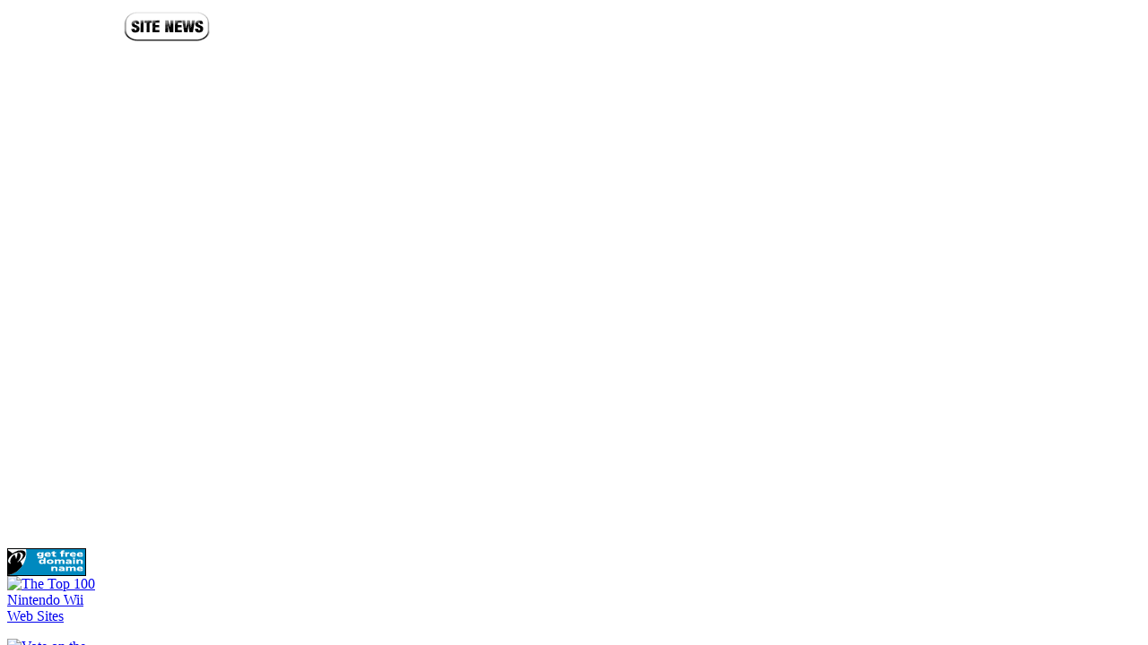

--- FILE ---
content_type: text/html
request_url: http://dspot.1emu.net/
body_size: 567
content:
<!DOCTYPE HTML PUBLIC "-//W3C//DTD HTML 4.0 Transitional//EN">
<HTML><HEAD><TITLE>DSpot Beta test site! REal site comming soon...</TITLE>
<META http-equiv=Content-Type content="text/html; charset=unicode">
<META content="MSHTML 6.00.2800.1543" name=GENERATOR><FRAMESET cols="130,*" frameborder="" border="false" framespacing="" bordercolor="">
<FRAME name="left" scrolling="no" noresize src="Movie1.html" width="100">
<FRAME name="main" src="home.php">
</FRAMESET><noframes>Sorry, your browser cannot view frames.</noframes></HEAD>
<BODY>
<P>&nbsp;</P></BODY></HTML>


--- FILE ---
content_type: text/html
request_url: http://dspot.1emu.net/Movie1.html
body_size: 2229
content:
<html>
<HEAD>
<TITLE>DSpot Menu</TITLE>
</HEAD>
<BODY bgcolor="#FFFFFF">
<!-- URL's used in the movie-->
<A HREF=home.php></A> <A HREF=http://z13.invisionfree.com/Dspotcommunity/index.php?act=Login&CODE=00></A> <A HREF=http://z13.invisionfree.com/Dspotcommunity/index.php?act=Reg&CODE=00></A> <A HREF=http://z13.invisionfree.com/Dspotcommunity/index.php?showforum=8></A> <A HREF=links.html></A> <A HREF=http://dspot.1emulation.com/Games/Games.php></A> <A HREF=http://z13.invisionfree.com/Dspotcommunity/index.php?s=dc44b12bd933fb09470e2d48830cb666&act=calendar></A> <A HREF=Tutorials.html></A> <A HREF=Downloads.html></A> <A HREF=http://s13.invisionfree.com/Dspotcommunity></A> <A HREF=About.html></A> <!-- text used in the movie-->
<!--Members --><OBJECT classid="clsid:D27CDB6E-AE6D-11cf-96B8-444553540000"
 codebase="http://download.macromedia.com/pub/shockwave/cabs/flash/swflash.cab#version=5,0,0,0"
 WIDTH=750 HEIGHT=550>
 <PARAM NAME=movie VALUE="Movie1.swf"> <PARAM NAME=menu VALUE=false> <PARAM NAME=quality VALUE=high> <PARAM NAME=scale VALUE=exactfit> <PARAM NAME=salign VALUE=LT> <PARAM NAME=wmode VALUE=opaque> <PARAM NAME=devicefont VALUE=true> <PARAM NAME=bgcolor VALUE=#FFFFFF> <EMBED src="Movie1.swf" menu=false quality=high scale=exactfit salign=LT wmode=opaque devicefont=true bgcolor=#FFFFFF  WIDTH=750 HEIGHT=550 TYPE="application/x-shockwave-flash" PLUGINSPAGE="http://www.macromedia.com/shockwave/download/index.cgi?P1_Prod_Version=ShockwaveFlash"></EMBED>
</OBJECT><br>
<br>
<br>
<br><a href="http://www.freedomain.co.nr/" target="_blank">
<img src="anima.gif" width="88" height="31" border="0" alt="Free Domain Names @ .co.nr!"></a><br>
<a href="http://www.wiitop100.com/" target="_blank">
<img src="http://www.wiitop100.com/button.php?u=dspot" alt="The Top 100 Nintendo Wii Web Sites" border="0" /><br>
<!--Begin GameSites200 Vote--><p><a href="http://www.gamesites200.com/wii/in.php?id=106" Target="_blank"><img src="http://www.gamesites200.com/wii/vote.gif" alt="Vote on the Nintendo Wii Top 200" border="0"></a><br><a href="http://www.gamesites200.com/wii/"><img src="http://www.gamesites200.com/track.gif" alt="Nintendo Wii Top 200" border="0"></a></p><!--End Game Sites 200 Code-->
</BODY>
</HTML>


--- FILE ---
content_type: text/html; charset=UTF-8
request_url: http://dspot.1emu.net/home.php
body_size: 587
content:
<!DOCTYPE html PUBLIC "-//W3C//DTD HTML 4.01 Transitional//EN">
<html>
<head>
<meta content="text/html; charset=ISO-8859-1" http-equiv="content-type">
<title>DSpot.co.nr Community</title>
</head>
<body>
<p align="left"><img height="40" hspace="0" src="home/images/sitenews.gif" width="96" border=0><a href="http://feeds.feedburner.com/DspotNews" title="Subscribe to my feed, Dspot News" rel="alternate" type="application/rss+xml"><img src="http://www.feedburner.com/fb/images/pub/feed-icon16x16.png" alt="" style="border:0"/></a><br>
</body>
</html>
